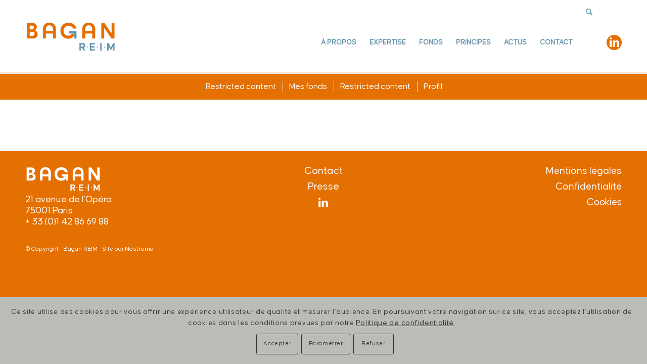

--- FILE ---
content_type: text/css
request_url: https://bagan-reim.fr/wp-content/uploads/useanyfont/uaf.css?ver=1748843641
body_size: 704
content:
				@font-face {
					font-family: 'poppins-regular';
					src: url('/wp-content/uploads/useanyfont/9784Poppins-regular.woff2') format('woff2'),
						url('/wp-content/uploads/useanyfont/9784Poppins-regular.woff') format('woff');
					  font-display: auto;
				}

				.poppins-regular{font-family: 'poppins-regular' !important;}

						@font-face {
					font-family: 'poppins-italic';
					src: url('/wp-content/uploads/useanyfont/9771Poppins-italic.woff2') format('woff2'),
						url('/wp-content/uploads/useanyfont/9771Poppins-italic.woff') format('woff');
					  font-display: auto;
				}

				.poppins-italic{font-family: 'poppins-italic' !important;}

						@font-face {
					font-family: 'poppins-light';
					src: url('/wp-content/uploads/useanyfont/3861Poppins-light.woff2') format('woff2'),
						url('/wp-content/uploads/useanyfont/3861Poppins-light.woff') format('woff');
					  font-display: auto;
				}

				.poppins-light{font-family: 'poppins-light' !important;}

						@font-face {
					font-family: 'poppins-lightitalic';
					src: url('/wp-content/uploads/useanyfont/1964Poppins-lightitalic.woff2') format('woff2'),
						url('/wp-content/uploads/useanyfont/1964Poppins-lightitalic.woff') format('woff');
					  font-display: auto;
				}

				.poppins-lightitalic{font-family: 'poppins-lightitalic' !important;}

						@font-face {
					font-family: 'poppins-medium';
					src: url('/wp-content/uploads/useanyfont/2186Poppins-medium.woff2') format('woff2'),
						url('/wp-content/uploads/useanyfont/2186Poppins-medium.woff') format('woff');
					  font-display: auto;
				}

				.poppins-medium{font-family: 'poppins-medium' !important;}

						@font-face {
					font-family: 'poppins-mediumitalic';
					src: url('/wp-content/uploads/useanyfont/9920Poppins-mediumitalic.woff2') format('woff2'),
						url('/wp-content/uploads/useanyfont/9920Poppins-mediumitalic.woff') format('woff');
					  font-display: auto;
				}

				.poppins-mediumitalic{font-family: 'poppins-mediumitalic' !important;}

						@font-face {
					font-family: 'poppins-semibold';
					src: url('/wp-content/uploads/useanyfont/3160Poppins-semibold.woff2') format('woff2'),
						url('/wp-content/uploads/useanyfont/3160Poppins-semibold.woff') format('woff');
					  font-display: auto;
				}

				.poppins-semibold{font-family: 'poppins-semibold' !important;}

						@font-face {
					font-family: 'poppins-semiboldital';
					src: url('/wp-content/uploads/useanyfont/9969Poppins-semiboldital.woff2') format('woff2'),
						url('/wp-content/uploads/useanyfont/9969Poppins-semiboldital.woff') format('woff');
					  font-display: auto;
				}

				.poppins-semiboldital{font-family: 'poppins-semiboldital' !important;}

						@font-face {
					font-family: 'poppins-bold';
					src: url('/wp-content/uploads/useanyfont/4626Poppins-bold.woff2') format('woff2'),
						url('/wp-content/uploads/useanyfont/4626Poppins-bold.woff') format('woff');
					  font-display: auto;
				}

				.poppins-bold{font-family: 'poppins-bold' !important;}

						@font-face {
					font-family: 'poppins-bolditalic';
					src: url('/wp-content/uploads/useanyfont/6313Poppins-bolditalic.woff2') format('woff2'),
						url('/wp-content/uploads/useanyfont/6313Poppins-bolditalic.woff') format('woff');
					  font-display: auto;
				}

				.poppins-bolditalic{font-family: 'poppins-bolditalic' !important;}

						@font-face {
					font-family: 'poppins-extrabold';
					src: url('/wp-content/uploads/useanyfont/9509Poppins-extrabold.woff2') format('woff2'),
						url('/wp-content/uploads/useanyfont/9509Poppins-extrabold.woff') format('woff');
					  font-display: auto;
				}

				.poppins-extrabold{font-family: 'poppins-extrabold' !important;}

						@font-face {
					font-family: 'poppins-extraboldita';
					src: url('/wp-content/uploads/useanyfont/6387Poppins-extraboldita.woff2') format('woff2'),
						url('/wp-content/uploads/useanyfont/6387Poppins-extraboldita.woff') format('woff');
					  font-display: auto;
				}

				.poppins-extraboldita{font-family: 'poppins-extraboldita' !important;}

						@font-face {
					font-family: 'causten-regular';
					src: url('/wp-content/uploads/useanyfont/6358Causten-regular.woff2') format('woff2'),
						url('/wp-content/uploads/useanyfont/6358Causten-regular.woff') format('woff');
					  font-display: auto;
				}

				.causten-regular{font-family: 'causten-regular' !important;}

						@font-face {
					font-family: 'causten-italic';
					src: url('/wp-content/uploads/useanyfont/4653Causten-italic.woff2') format('woff2'),
						url('/wp-content/uploads/useanyfont/4653Causten-italic.woff') format('woff');
					  font-display: auto;
				}

				.causten-italic{font-family: 'causten-italic' !important;}

						@font-face {
					font-family: 'causten-light';
					src: url('/wp-content/uploads/useanyfont/9705Causten-light.woff2') format('woff2'),
						url('/wp-content/uploads/useanyfont/9705Causten-light.woff') format('woff');
					  font-display: auto;
				}

				.causten-light{font-family: 'causten-light' !important;}

						@font-face {
					font-family: 'causten-medium';
					src: url('/wp-content/uploads/useanyfont/3817Causten-medium.woff2') format('woff2'),
						url('/wp-content/uploads/useanyfont/3817Causten-medium.woff') format('woff');
					  font-display: auto;
				}

				.causten-medium{font-family: 'causten-medium' !important;}

						@font-face {
					font-family: 'causten-bold';
					src: url('/wp-content/uploads/useanyfont/2807Causten-bold.woff2') format('woff2'),
						url('/wp-content/uploads/useanyfont/2807Causten-bold.woff') format('woff');
					  font-display: auto;
				}

				.causten-bold{font-family: 'causten-bold' !important;}

						@font-face {
					font-family: 'causten-extrabold';
					src: url('/wp-content/uploads/useanyfont/5474Causten-extrabold.woff2') format('woff2'),
						url('/wp-content/uploads/useanyfont/5474Causten-extrabold.woff') format('woff');
					  font-display: auto;
				}

				.causten-extrabold{font-family: 'causten-extrabold' !important;}

						@font-face {
					font-family: 'causten-black';
					src: url('/wp-content/uploads/useanyfont/7385Causten-black.woff2') format('woff2'),
						url('/wp-content/uploads/useanyfont/7385Causten-black.woff') format('woff');
					  font-display: auto;
				}

				.causten-black{font-family: 'causten-black' !important;}

						h1{
					font-family: 'causten-black' !important;
				}
						h4, h5, h6{
					font-family: 'causten-bold' !important;
				}
						body, p, blockquote, li, a{
					font-family: 'causten-regular' !important;
				}
						em{
					font-family: 'causten-italic' !important;
				}
						.menu-principal-container li a, .menu-principal-container li span, #menu-principal li a, #menu-principal li span{
					font-family: 'causten-medium' !important;
				}
						.widget-title, strong, b{
					font-family: 'causten-extrabold' !important;
				}
						.w3eden button, .w3eden input, .w3eden optgroup, .w3eden select, w3eden textarea{
					font-family: 'causten-regular' !important;
				}
						h3{
					font-family: 'causten-medium' !important;
				}
						h2{
					font-family: 'causten-regular' !important;
				}
		

--- FILE ---
content_type: text/css
request_url: https://bagan-reim.fr/wp-content/themes/Bagan/style.css?ver=7.1.3
body_size: 11409
content:
/*
Theme Name: Bagan
Description: A <a href='http://codex.wordpress.org/Child_Themes'>Child Theme</a> for the Enfold Wordpress Theme. If you plan to do a lot of file modifications we recommend to use this Theme instead of the original Theme. Updating wil be much easier then.
Version: 1.0
Author: Kriesi
Author URI: http://www.kriesi.at
Template: enfold
*/



/*Add your own styles here:*/



:root {
	--color-baganbluelight:#b3cad5;
	--color-baganbluelightrgb:179,202,213;
	--color-baganblue:#6795ac;
	--color-baganorange:#e56e02;
	--color-baganorangergb:223,110,2;
	--color-baganorangelight:#f2b680;
	--dim-equerrewidth:25px;
	--dim-equerrelength:75px;
	--dim-equerrepaddingh:50px;
	--dim-equerrepaddingv:25px;
	--dim-equerrepaddingtitle:50px;
}

h1 {
font-size:2.5em !important;
}
h2 {
font-size:2.3em !important;
text-transform:none !important;
}
h3 {
font-size:1.6em !important;
text-transform:none !important;
}
h4 {
font-size:1.3em !important;
text-transform:none !important;
}
h5 {
font-size:1.25em !important;
text-transform:none !important;
}
h6 {
font-size:1.2em !important;
text-transform:none !important;
}
body, p, blockquote, li, a, span {
font-size:1.1em;
}
body.single-post, p.single-post, blockquote.single-post, li.single-post, a.single-post, span.single-post {
font-size:1em;
}
button {
font-size:1em;
}
body {
line-height: 1.3em;
}
sup {
	font-size:0.7em;
	line-height:0;
}
[class*="bloc-equerre"] p, .page-id-358 p {
	text-align:justify;
	word-break:normal;
	word-wrap:normal;
	hyphens:auto;
}
.single-post p {
	text-align:left;
	word-break:normal;
	word-wrap:normal;
	hyphens:none;
}
li:not([class])::before {
    color: var(--color-baganorange);
    content: "•";
    font-size: 1.8em;
    margin-left: -.4em;
    padding-right: .2em;
    position: relative;
    top: 5px;
}
li:not([class]) {
    list-style-type: none;
}
q {
	quotes: "«" "»" "‘" "’";
}
q:before {
	content: open-quote;
	padding-right:.2em;
}
q:after {
	content: close-quote;
	padding-left:.2em;
}
cite {
	font-style:italic;
}

.actifsdv-bigquote blockquote {
	quotes: "«" "»" "‘" "’";
}
.actifsdv-bigquote blockquote {
	position:relative;
	color: #333333;
    border-left-style: solid;
    border-left-width: 0px;
    padding-left: 5.5em;
    padding-right: 5.5em;
    margin-bottom: 1em;
    margin-right: 0em;
    font-size: 1.1em;
    line-height: inherit;
	font-family:'causten-regular';
}
@media only screen and (max-width:768px) and (min-width:480px) {
.actifsdv-bigquote blockquote {
    padding-left: 2.5em;
    padding-right: 2.5em;
}
}
@media only screen and (max-width:479px) {
.actifsdv-bigquote blockquote {
    padding-left: 1em;
    padding-right: 1em;
}
}
.actifsdv-bigquote blockquote:before {
position: absolute;
content: open-quote;
color: var(--color-baganorange);
font-size: 2em;
margin-left: -0.1em;
margin-top: 0.05em;
font-family: 'causten-medium';
}
.actifsdv-bigquote blockquote p {
text-indent:1.2em;
}
.actifsdv-bigquote blockquote p span.bigquote-caption:after {
position: absolute;
content: close-quote;
color: var(--color-baganorange);
font-size: 1.55em;
margin-left: -0.55em;
font-family: 'causten-medium';
margin-top: 0.05em;
}
.actifsdv-bigquote figcaption {
	color: #333333;
    padding-left: 5.5em;
    padding-right: 5.5em;
	font-family:'causten-regular';
	font-size:1.15em;
}
.actifsdv-bigquote figcaption strong {
	color: #454545;
}
.w3eden .pagination li::before {
    content: "";
    font-size: 0em;
    margin-left: 0;
    padding-right: 0;
}
.um-account-side li::before {
    content: "";
    font-size: 0em;
    margin-left: 0;
    padding-right: 0;
}

@media only screen and (max-width:480px) {
	h1 {
		font-size:2em !important;
		font-family:'causten-bold' !important;
	}
	h2 {
		font-size:1.8em !important;
	}
	h3 {
		font-size:1.4em !important;
	}
	:root {
	--dim-equerrewidth:10px;
	--dim-equerrelength:30px;
	--dim-equerrepaddingh:30px;
	--dim-equerrepaddingv:15px;
	--dim-equerrepaddingtitle:25px;
	}
	.content {
    padding-top: 75px;
    padding-bottom: 75px;
	}
	body, p, blockquote, li, a, span {
		font-size:1em;
	}
	.av-special-heading {
		text-align:center !important;
	}
	.av-special-heading.title-align-left-mobile {
		text-align:left !important;
	}
	.responsive #top #wrap_all #footer .flex_column, .responsive #top #wrap_all #footer .flex_column p, .responsive #top #wrap_all #footer .widget_nav_menu li, .responsive #top #wrap_all #footer #text-5 {
    text-align: center;
}
}

@media only screen and (max-width:768px) and (min-width:481px) {
.responsive #top #wrap_all #footer .flex_column {
	margin-left: 6%;
    width: 29.333333333333332%;
}
	.responsive #top #wrap_all #footer p {
	font-size:0.9em;
}
.responsive #top #wrap_all #footer .flex_column.first {
	margin-left: 0;
	}
}
#footer #text-2 h3.widgettitle {
	margin-top:10px;
}
/************************************
 Add a widget area on the right side
 Logo left, Menu center, Widget right
*************************************
/*--------------------------------
» Initiate Flexbox
--------------------------------*/
/* Header */
.responsive #top #header,
/* Top bar */
.responsive #top #header #header_meta,
/* Search icon */
.responsive #top #header #menu-item-search a,
/* Cart icon */
.responsive #top #header a.cart_dropdown_link,
/* Social icon */
.responsive #top #header #header_main nav .social_bookmarks,
/* Logo */
.responsive #top #header #header_main .inner-container .logo,
/* Main menu, cart and social icons */
.responsive #top #header #header_main .inner-container .main_menu,
/* Widgets */
.responsive #top #header #header_main .inner-container .widget,
/* Header inner container */
#top #header #header_main .container.av-logo-container .inner-container {    
    display: flex;
    position: relative;
}
/*--------------------------------
» Topbar
--------------------------------*/
/* Top bar */
.responsive #top #header #header_meta {
    flex-basis: 100%;    
}
/*--------------------------------
» Header
--------------------------------*/
/* Height */
#top #header #header_main .container.av-logo-container {
    height: inherit;   /* Auto height: Header takes the height of the contents */
}
/* Header inner container */
#top #header #header_main .container.av-logo-container .inner-container {
  height: inherit; 
  position: relative !important;
  flex-wrap: nowrap;
  justify-content: space-between;
}
/* Wrappers 
--------------------------------*/
/* Header content and Topbar */
.responsive #top #header {
    flex-wrap: wrap;
}
/* Header contents: Logo, Menu, Social Icons and Widgets. */
.responsive #top #header #header_main {
    flex-basis: 100%;    
}
/* Transparent header 
--------------------------------*/
.responsive.html_header_transparency #top #wrap_all #header {
    position: absolute;
}
/* Main content: 
-----------------------*/
.responsive #top #main { 
    padding-top: 0px; /* Gap between the content and header */
} 
/* Fixed header 
--------------------------------*/
/* Fixed header */
.html_header_sticky.html_header_transparency #top #wrap_all #header,
.html_header_sticky #top #wrap_all #header { 
    position: fixed; 
} 
/* Fixed header and page content gap. 
   Padding value should be same as the fixed header height. */
@media only screen and (min-width: 768px) {
.responsive.html_header_sticky:not(.html_header_transparency) #top #wrap_all #main { 
    padding-top: 145px !important;
}
}
@media only screen and (max-width: 767px) {
.html_header_sticky #top #wrap_all #main {
    padding-top: 80px !important;
}}
/*--------------------------------
» Logo
--------------------------------*/
/* Logo */
.responsive #top #header #header_main .inner-container .logo {
    order: 0;
    flex-basis: auto;
    /*width: auto;*/
    /* Define scalable min width of the logo on small screens */
    min-width: 100px;
    /* Define scalable max width of the logo on big screens */
    /* Logo width: (auto | 100% | px );  Set auto to display the uploaded image size */
    max-width: 180px;
    z-index: 9;
}
/* Logo image size */
.responsive #top #header .logo,
.responsive #top #header .logo a,
.responsive #top #header .logo img {
    width: auto;
    /* Height specification is not required. It is proportional to the max width of the logo */
    height: auto;    
    align-items: center;
    align-self: center;
    justify-content: center;
}
@media only screen and (max-width: 767px) {
.responsive #top #header .logo,
.responsive #top #header .logo a,
.responsive #top #header .logo img {
    width: 158px;
	max-height: 80px !important;
}
}
/* Vertically center transparency logo */
.responsive #top #header .logo span img {
    position: absolute;
    top: 50%;
    transform: translateY(-50%);
}
/*--------------------------------
» Menu
--------------------------------*/
/* Menu outer container: Menu with siblings cart and social icons */
.responsive #top #header #header_main .inner-container .main_menu {
    order: 0;
    flex-basis: auto;   /* Use calc to minus the width of the logo */
    align-items: center;
    align-self: center;
}
/* Navigation */
#header .av-main-nav {
    display: flex;
    flex-wrap: nowrap;
}
#header_main nav.main_menu {
    padding-top:25px;
}
/*  Activate burger menu  */
@media only screen and (max-width: 900px) {
    #top #header .av-main-nav>li.menu-item {
        display: none!important;
    }
    #top #header .av-burger-menu-main {
        cursor: pointer;
        display: block!important;
    }
}
@media only screen and (max-width: 767px) {
/* Mobile menu position fix */
.responsive #top .av-logo-container .avia-menu {
    display: flex!important;
    align-items: center;
}
#header_main nav.main_menu {
    padding-top:0px;
}
}
/* Mega menu position fix */
#header li .avia_mega_div,
#header li:hover .avia_mega_div {
    right: 0 !important; /* submenu position */
    left: auto!important; /* submenu position */
    max-width: 50vw;
}
/*--------------------------------
» Widget
--------------------------------*/
/* Widgets */
.responsive #top #header #header_main .inner-container .widget {
    order: 0;
    flex-basis: auto;
    padding: unset;
    clear: none!important;
    align-self: center;
    align-items: center;
    z-index: 100;
	position:absolute;
	top:18px;
	right:0;

}
@media only screen and (max-width: 767px) {
    .responsive #top #header #header_main .inner-container .widget {
        display:none !important;
    }
}
@media only screen and (min-width: 768px) {
    .responsive #top #header #header_main .inner-container .widget {
        display:none !important;
    }
}
.responsive #top #header #header_main .inner-container .widget>div {
    width:100%;
    line-height: 14px;
    padding:0 10px;
}
/*--------------------------------
» Social icons
--------------------------------*/
/* Flex support and position fix */
.responsive #top #header #header_main nav .social_bookmarks {
    display: flex;
     top: auto;
     margin-top: 0;
     align-items: center;
}
/* Inherit height for flex alignment */
#top .av-logo-container .social_bookmarks li {
    height: inherit;
}
/*--------------------------------
» Search 
--------------------------------*/
/* Your styles here */
/*--------------------------------
» Cart 
--------------------------------*/
/* Cart position fix */
#top #header #header_main #menu-item-shop a.cart_dropdown_link {
    height: auto;
}
@media only screen and (max-width: 767px) {
    .responsive #top #menu-item-shop.cart_dropdown {
        display: flex;
        align-items: center;
    }
    .cart_dropdown .dropdown_widget .avia-arrow {
        display: none;
    }
}

#text-4 a {
	color:var(--color-baganorange);
	text-transform:uppercase;
	font-size:0.9em;
}
#text-4 a:hover {
	color:var(--color-baganblue);
	text-decoration:none;
	padding: 4px 6px;
	background: /*linear-gradient(to right, var(--color-baganorange) 12px, transparent 0%) 0 100% / 100% 3px no-repeat, */linear-gradient(to left, var(--color-baganorange) 12px, transparent 0%) 0 0 / 100% 3px no-repeat, /*linear-gradient(to top, var(--color-baganorange) 12px, transparent 0%) 0 0 / 3px 100% no-repeat, */linear-gradient(to bottom, var(--color-baganorange) 12px, transparent 0%) 100% 0 / 3px 100% no-repeat, transparent;
	
}

h2 {
    font-size: 28px;
}
.logo img {
    padding-bottom: 15px;
    padding-top: 15px;
	max-width: 180px;
	vertical-align: middle;
	display: inline-block;
}
.av-main-nav > li > a {
	text-transform: uppercase;
}
.av-main-nav > li > a:hover span.avia-menu-text {
	text-transform: uppercase;
	padding: 3px 6px;
	background: linear-gradient(to right, var(--color-baganorange) 12px, transparent 0%) 0 100% / 100% 3px no-repeat, /*linear-gradient(to left, var(--color-baganorange) 12px, transparent 0%) 0 0 / 100% 3px no-repeat, */linear-gradient(to top, var(--color-baganorange) 12px, transparent 0%) 0 0 / 3px 100% no-repeat, /*linear-gradient(to bottom, var(--color-baganorange) 12px, transparent 0%) 100% 0 / 3px 100% no-repeat,*/ transparent;
}
#menu-item-search a {
	color:var(--color-baganorange);
}
#menu-item-search a:hover {
	color:var(--color-baganblue) !important;
}
.avia-menu.av_menu_icon_beside {
    padding-right: 0;
    margin-right: 5px;
    border-right-width: 0;
}
#top #wrap_all .av-social-link-linkedin a {
    color: #fff;
    background-color: var(--color-baganorange);
}
.html_av-overlay-side #top #wrap_all .av-burger-overlay-scroll .av-social-link-linkedin a {
    background-color: transparent;
}

.html_av-overlay-side #top #wrap_all .header_color .av-burger-overlay-scroll  .av-menu-button-colored > a .avia-menu-text {
    background-color: var(--color-baganblue);
    color: #ffffff;
    border-color: var(--color-baganblue);
}
.html_av-overlay-side #top #wrap_all .header_color .av-burger-overlay-scroll  .av-menu-button-colored > a:hover .avia-menu-text, .html_av-overlay-side #top #wrap_all .header_color .av-burger-overlay-scroll  li.current-menu-item.av-menu-button-colored > a .avia-menu-text {
	padding:11px 10px 10px 10px !important;
	background-color: var(--color-baganorange) !important;
    color: #ffffff;
    border-color: var(--color-baganorange);
}
.responsive #top #sous-menu-investisseur .av-menu-mobile-active > a {border-color:transparent !important;}
.responsive #top #sous-menu-investisseur .av-menu-mobile-active .av-subnav-menu li {border-top-width:0 !important;}
@media only screen and (max-width: 768px) {
.responsive #top .sticky_placeholder {display:none;}
}

/*
@media only screen and (max-width: 649px) {
	.responsive #top #sous-menu-investisseur.av-submenu-container{top: auto !important; position: relative !important; height:auto; min-height:0; margin-bottom: -1px;}
	.responsive #top #sous-menu-investisseur .av-menu-mobile-active .mobile_menu_toggle{display: inline-block;}
	.responsive #top #sous-menu-investisseur .av-menu-mobile-active .av-subnav-menu{display:none;}
	.responsive #top #sous-menu-investisseur .av-menu-mobile-active .av-open-submenu.av-subnav-menu {display: block;}
	.responsive #top #sous-menu-investisseur .av-menu-mobile-active > a {border-color:transparent !important;}
	.responsive #top #sous-menu-investisseur .av-menu-mobile-active .av-subnav-menu li {
		display: block;
		border-top-style: solid;
		border-top-width: 0px;
		padding: 0;}
	.responsive #top #main .sticky_placeholder {display:none;}
}*/

.header_color .main_menu ul:first-child > li.current-menu-item > a span.avia-menu-text {
	padding: 3px 6px;
	background: linear-gradient(to right, var(--color-baganorange) 12px, transparent 0%) 0 100% / 100% 3px no-repeat, /*linear-gradient(to left, var(--color-baganorange) 12px, transparent 0%) 0 0 / 100% 3px no-repeat, */linear-gradient(to top, var(--color-baganorange) 12px, transparent 0%) 0 0 / 3px 100% no-repeat, /*linear-gradient(to bottom, var(--color-baganorange) 12px, transparent 0%) 100% 0 / 3px 100% no-repeat,*/ transparent;
	color: var(--color-baganorange);
}

.html_av-overlay-side #top #wrap_all .av-burger-overlay-scroll #av-burger-menu-ul a {
	color: var(--color-baganblue);
}
.html_av-overlay-side #top #wrap_all .av-burger-overlay-scroll #av-burger-menu-ul a:hover {
	background-color: transparent !important;
	color: var(--color-baganorange);
}
.html_av-overlay-side #top #wrap_all .av-burger-overlay-scroll #av-burger-menu-ul a:hover span.avia-menu-text {
	padding: 3px 6px;
	background: linear-gradient(to right, var(--color-baganorange) 12px, transparent 0%) 0 100% / 100% 3px no-repeat, /*linear-gradient(to left, var(--color-baganorange) 12px, transparent 0%) 0 0 / 100% 3px no-repeat, */linear-gradient(to top, var(--color-baganorange) 12px, transparent 0%) 0 0 / 3px 100% no-repeat, /*linear-gradient(to bottom, var(--color-baganorange) 12px, transparent 0%) 100% 0 / 3px 100% no-repeat,*/ transparent;
}
.responsive #top #header .main_menu .social_bookmarks {
    margin-left: 10px;
}
#header {
    box-shadow: 0px 0px 0px 1px rgba(239, 125, 0, .2);
}
#footer .widget {
	margin-top:0;
	margin-bottom:0;
}
#footer {
	padding-top:15px;
	padding-bottom:0;
}
#footer .widget_nav_menu li, #footer #text-5 {
	text-align: right;
}
#footer #text-3 {
	text-align: center;
	margin-top: 0.5em;
}
#footer #text-3 p {
	margin-bottom: 0.45em;
	margin-top: 0.2em;
}
#footer #nav_menu-2 {
	margin-top: 0.5em;
}
@media only screen and (min-width:768px) {
#footer #nav_menu-2 a {
	font-size: 1.6em;
}
}
@media only screen and (max-width:767px) {
#footer #nav_menu-2 a {
	font-size: 1.3em;
}
}
.main_color .bouton-type-1 a {
	color: #000 !important;
	background: linear-gradient(to right, var(--color-baganorange) 100%, transparent 0%) 0 100% / 100% 2px no-repeat /*, linear-gradient(to left, var(--color-baganblue) 20px, transparent 0%) 0 0 / 100% 6px no-repeat, linear-gradient(to top, var(--color-baganblue) 20px, transparent 0%) 0 0 / 6px 100% no-repeat, linear-gradient(to bottom, var(--color-baganblue) 20px, transparent 0%) 100% 0 / 6px 100% no-repeat*/, transparent;
	background-color: transparent;
	border-width: 0;
	text-transform: uppercase;
	font-family: 'causten-regular' !important;
	font-size: 1em;
	padding: 6px 0px;
	transition: background-color 0.4s ease-in-out, color 0.4s ease-in-out, border-color 0.4s ease-in-out, background 0.4s ease-in-out;
}
.main_color .bouton-type-1 a span {
	font-size: 0.85em !important;
}
.main_color .bouton-type-1 a:hover {
	color: var(--color-baganorange) !important;
	background: linear-gradient(to right, var(--color-baganblue) 100%, transparent 0%) 0 100% / 100% 2px no-repeat /*, linear-gradient(to left, var(--color-baganblue) 20px, transparent 0%) 0 0 / 100% 6px no-repeat, linear-gradient(to top, var(--color-baganblue) 20px, transparent 0%) 0 0 / 6px 100% no-repeat, linear-gradient(to bottom, var(--color-baganblue) 20px, transparent 0%) 100% 0 / 6px 100% no-repeat*/, transparent;
}
.alternate_color .bouton-type-1 a {
	color: #ffffff !important;
	background: linear-gradient(to right, #ffffff 100%, transparent 0%) 0 100% / 100% 2px no-repeat /*, linear-gradient(to left, var(--color-baganblue) 20px, transparent 0%) 0 0 / 100% 6px no-repeat, linear-gradient(to top, var(--color-baganblue) 20px, transparent 0%) 0 0 / 6px 100% no-repeat, linear-gradient(to bottom, var(--color-baganblue) 20px, transparent 0%) 100% 0 / 6px 100% no-repeat*/, transparent;
	background-color: transparent;
	border-width: 0;
	text-transform: uppercase;
	font-family: 'causten-regular' !important;
	font-size: 1em;
	padding: 6px 0px;
	transition: background-color 0.4s ease-in-out, color 0.4s ease-in-out, border-color 0.4s ease-in-out, background 0.4s ease-in-out;
}
.alternate_color .bouton-type-1 a:hover {
	color: #ffffff !important;
	background: linear-gradient(to right, var(--color-baganorange) 100%, transparent 0%) 0 100% / 100% 2px no-repeat /*, linear-gradient(to left, var(--color-baganblue) 20px, transparent 0%) 0 0 / 100% 6px no-repeat, linear-gradient(to top, var(--color-baganblue) 20px, transparent 0%) 0 0 / 6px 100% no-repeat, linear-gradient(to bottom, var(--color-baganblue) 20px, transparent 0%) 100% 0 / 6px 100% no-repeat*/, transparent;
}
.alternate_color .bouton-type-1 a span {
	font-size: 0.85em !important;
}


#top .avia-layerslider .ls-nav-prev, #top .avia-layerslider .ls-nav-next {
    color: var(--color-baganorange);
    font-size: 40px;
    top: 50%;
    opacity: 0.8;
	letter-spacing: -15px;
}
#top .avia-layerslider .ls-nav-prev::before, #top .avia-layerslider .ls-nav-next::before {
    background: rgba(0,0,0,0);
}
#top .avia-layerslider .ls-nav-next::before {
    content: '\E87d\E87d\E87d\E87d';
    font-family: 'entypo-fontello';
}
#top .avia-layerslider .ls-nav-prev::before {
    content: '\E87c\E87c\E87c\E87c';
    font-family: 'entypo-fontello';
}

/*
.titre-equerre-haut-droite h2 {
    display: inline-block;
    padding: 15px 20px 0 0 !important;
    background: linear-gradient(to left, var(--color-baganorange) 30px, transparent 0%) 0 0 / 100% 10px no-repeat, linear-gradient(to bottom, var(--color-baganorange) 30px, transparent 0%) 100% 0 / 10px 100% no-repeat, transparent;
    text-transform: none !important;
}
.titre-equerre-haut-gauche h2 {
    display: inline-block;
    padding: 15px 0 0 20px !important;
    background: linear-gradient(to right, var(--color-baganorange) 30px, transparent 0%) 0 0 / 100% 10px no-repeat, linear-gradient(to bottom, var(--color-baganorange) 30px, transparent 0%) 0 0 / 10px 100% no-repeat, transparent;
    text-transform: none !important;
}
.titre-equerre-bas-droite h2 {
    display: inline-block;
    padding: 0 20px 15px 0 !important;
    background: linear-gradient(to left, var(--color-baganorange) 30px, transparent 0%) 0 100% / 100% 10px no-repeat, linear-gradient(to top, var(--color-baganorange) 30px, transparent 0%) 100% 0 / 10px 100% no-repeat, transparent;
    text-transform: none !important;
}
.titre-equerre-bas-gauche h2 {
    display: inline-block;
    padding: 0 0 15px 20px !important;
    background: linear-gradient(to right, var(--color-baganorange) 30px, transparent 0%) 0 100% / 100% 10px no-repeat, linear-gradient(to top, var(--color-baganorange) 30px, transparent 0%) 0 0 / 10px 100% no-repeat, transparent;
    text-transform: none !important;
}*/
.titre-equerre-haut-droite-orange h2 {
    display: inline-block;
    padding: var(--dim-equerrepaddingtitle) var(--dim-equerrepaddingtitle) 0 0 !important;
    background: linear-gradient(to left, var(--color-baganorange) var(--dim-equerrelength), transparent 0%) 0 0 / 100% var(--dim-equerrewidth) no-repeat, linear-gradient(to bottom, var(--color-baganorange) var(--dim-equerrelength), transparent 0%) 100% 0 / var(--dim-equerrewidth) 100% no-repeat, transparent;
}
.titre-equerre-haut-gauche-orange h2 {
    display: inline-block;
    padding: var(--dim-equerrepaddingtitle) 0 0 var(--dim-equerrepaddingtitle) !important;
    background: linear-gradient(to right, var(--color-baganorange) var(--dim-equerrelength), transparent 0%) 0 0 / 100% var(--dim-equerrewidth) no-repeat, linear-gradient(to bottom, var(--color-baganorange) var(--dim-equerrelength), transparent 0%) 0 0 / var(--dim-equerrewidth) 100% no-repeat, transparent;
}
.titre-equerre-bas-droite-orange h2 {
    display: inline-block;
    padding: 0 var(--dim-equerrepaddingtitle) var(--dim-equerrepaddingtitle) 0 !important;
    background: linear-gradient(to left, var(--color-baganorange) var(--dim-equerrelength), transparent 0%) 0 100% / 100% var(--dim-equerrewidth) no-repeat, linear-gradient(to top, var(--color-baganorange) var(--dim-equerrelength), transparent 0%) 100% 0 / var(--dim-equerrewidth) 100% no-repeat, transparent;
}
.titre-equerre-bas-gauche-orange h2 {
    display: inline-block;
    padding: 0 0 var(--dim-equerrepaddingtitle) var(--dim-equerrepaddingtitle) !important;
    background: linear-gradient(to right, var(--color-baganorange) var(--dim-equerrelength), transparent 0%) 0 100% / 100% var(--dim-equerrewidth) no-repeat, linear-gradient(to top, var(--color-baganorange) var(--dim-equerrelength), transparent 0%) 0 0 / var(--dim-equerrewidth) 100% no-repeat, transparent;
}
.titre-equerre-haut-droite-bleu h2 {
    display: inline-block;
    padding: var(--dim-equerrepaddingtitle) var(--dim-equerrepaddingtitle) 0 0 !important;
    background: linear-gradient(to left, var(--color-baganblue) var(--dim-equerrelength), transparent 0%) 0 0 / 100% var(--dim-equerrewidth) no-repeat, linear-gradient(to bottom, var(--color-baganblue) var(--dim-equerrelength), transparent 0%) 100% 0 / var(--dim-equerrewidth) 100% no-repeat, transparent;
}
.titre-equerre-haut-gauche-bleu h2 {
    display: inline-block;
    padding: var(--dim-equerrepaddingtitle) 0 0 var(--dim-equerrepaddingtitle) !important;
    background: linear-gradient(to right, var(--color-baganblue) var(--dim-equerrelength), transparent 0%) 0 0 / 100% var(--dim-equerrewidth) no-repeat, linear-gradient(to bottom, var(--color-baganblue) var(--dim-equerrelength), transparent 0%) 0 0 / var(--dim-equerrewidth) 100% no-repeat, transparent;
}
.titre-equerre-bas-droite-bleu h2 {
    display: inline-block;
    padding: 0 var(--dim-equerrepaddingtitle) var(--dim-equerrepaddingtitle) 0 !important;
    background: linear-gradient(to left, var(--color-baganblue) var(--dim-equerrelength), transparent 0%) 0 100% / 100% var(--dim-equerrewidth) no-repeat, linear-gradient(to top, var(--color-baganblue) var(--dim-equerrelength), transparent 0%) 100% 0 / var(--dim-equerrewidth) 100% no-repeat, transparent;
}
.titre-equerre-bas-gauche-bleu h2 {
    display: inline-block;
    padding: 0 0 var(--dim-equerrepaddingtitle) var(--dim-equerrepaddingtitle) !important;
    background: linear-gradient(to right, var(--color-baganblue) var(--dim-equerrelength), transparent 0%) 0 100% / 100% var(--dim-equerrewidth) no-repeat, linear-gradient(to top, var(--color-baganblue) var(--dim-equerrelength), transparent 0%) 0 0 / var(--dim-equerrewidth) 100% no-repeat, transparent;
}
.bloc-equerre-haut-droite-orange {
    padding: var(--dim-equerrepaddingv) var(--dim-equerrepaddingh) 0 0 !important;
    background: linear-gradient(to left, var(--color-baganorange) var(--dim-equerrelength), transparent 0%) 0 0 / 100% var(--dim-equerrewidth) no-repeat, linear-gradient(to bottom, var(--color-baganorange) var(--dim-equerrelength), transparent 0%) 100% 0 / var(--dim-equerrewidth) 100% no-repeat, transparent;
}
.bloc-equerre-haut-gauche-orange {
    padding: var(--dim-equerrepaddingv) 0 0 var(--dim-equerrepaddingh) !important;
    background: linear-gradient(to right, var(--color-baganorange) var(--dim-equerrelength), transparent 0%) 0 0 / 100% var(--dim-equerrewidth) no-repeat, linear-gradient(to bottom, var(--color-baganorange) var(--dim-equerrelength), transparent 0%) 0 0 / var(--dim-equerrewidth) 100% no-repeat, transparent;
}
.bloc-equerre-bas-droite-orange {
    padding: 0 var(--dim-equerrepaddingh) var(--dim-equerrepaddingv) 0 !important;
    background: linear-gradient(to left, var(--color-baganorange) var(--dim-equerrelength), transparent 0%) 0 100% / 100% var(--dim-equerrewidth) no-repeat, linear-gradient(to top, var(--color-baganorange) var(--dim-equerrelength), transparent 0%) 100% 0 / var(--dim-equerrewidth) 100% no-repeat, transparent;
}
.bloc-equerre-bas-gauche-orange {
    padding: 0 0 var(--dim-equerrepaddingv) var(--dim-equerrepaddingh) !important;
    background: linear-gradient(to right, var(--color-baganorange) var(--dim-equerrelength), transparent 0%) 0 100% / 100% var(--dim-equerrewidth) no-repeat, linear-gradient(to top, var(--color-baganorange) var(--dim-equerrelength), transparent 0%) 0 0 / var(--dim-equerrewidth) 100% no-repeat, transparent;
}
.bloc-equerre-haut-droite-bleu {
    padding: var(--dim-equerrepaddingv) var(--dim-equerrepaddingh) 0 0 !important;
    background: linear-gradient(to left, var(--color-baganblue) var(--dim-equerrelength), transparent 0%) 0 0 / 100% var(--dim-equerrewidth) no-repeat, linear-gradient(to bottom, var(--color-baganblue) var(--dim-equerrelength), transparent 0%) 100% 0 / var(--dim-equerrewidth) 100% no-repeat, transparent;
}
.bloc-equerre-haut-gauche-bleu {
    padding: var(--dim-equerrepaddingv) 0 0 var(--dim-equerrepaddingh) !important;
    background: linear-gradient(to right, var(--color-baganblue) var(--dim-equerrelength), transparent 0%) 0 0 / 100% var(--dim-equerrewidth) no-repeat, linear-gradient(to bottom, var(--color-baganblue) var(--dim-equerrelength), transparent 0%) 0 0 / var(--dim-equerrewidth) 100% no-repeat, transparent;
}
.bloc-equerre-bas-droite-bleu {
    padding: 0 var(--dim-equerrepaddingh) var(--dim-equerrepaddingv) 0 !important;
    background: linear-gradient(to left, var(--color-baganblue) var(--dim-equerrelength), transparent 0%) 0 100% / 100% var(--dim-equerrewidth) no-repeat, linear-gradient(to top, var(--color-baganblue) var(--dim-equerrelength), transparent 0%) 100% 0 / var(--dim-equerrewidth) 100% no-repeat, transparent;
}
.bloc-equerre-bas-gauche-bleu {
    padding: 0 0 var(--dim-equerrepaddingv) var(--dim-equerrepaddingh) !important;
    background: linear-gradient(to right, var(--color-baganblue) var(--dim-equerrelength), transparent 0%) 0 100% / 100% var(--dim-equerrewidth) no-repeat, linear-gradient(to top, var(--color-baganblue) var(--dim-equerrelength), transparent 0%) 0 0 / var(--dim-equerrewidth) 100% no-repeat, transparent;
}
.bloc-blanc-translucide {
    padding: 20px !important;
    background-color: rgba(255,255,255,0.8);
}
.bagan-titre-bleu .av-special-heading-tag {
	color:var(--color-baganblue) !important;
}
.bagan-titre-orange .av-special-heading-tag {
	color:var(--color-baganorange) !important;
}
.preuve-exemple-fonds .entry-content-wrapper.clearfix{
	background-color:rgba(var(--color-baganorangergb), 0.05);	
}
.bloc-preuve-exemple {
	padding:50px;
/*	border:6px solid var(--color-baganorange) !important; */
	background-color:rgba(223,110,2, 0.05);
/*	border:var(--dim-equerrewidth) solid var(--color-baganorange) !important; */
	background:linear-gradient(to right, var(--color-baganorange) var(--dim-equerrelength), transparent 0%) 0 0 / 100% var(--dim-equerrewidth) no-repeat, linear-gradient(to bottom, var(--color-baganorange) var(--dim-equerrelength), transparent 0%) 0 0 / var(--dim-equerrewidth) 100% no-repeat, linear-gradient(to left, var(--color-baganorange) var(--dim-equerrelength), transparent 0%) 0 100% / 100% var(--dim-equerrewidth) no-repeat, linear-gradient(to top, var(--color-baganorange) var(--dim-equerrelength), transparent 0%) 100% 0 / var(--dim-equerrewidth) 100% no-repeat, transparent;
}
#top div .avia-gallery.galerie-images-accueil img {
	border-width:0;
}
.bloc-special-accueil-fonds {
    padding: 0 0 30px 100px;
    background: linear-gradient(to right, #b1c9d7 var(--dim-equerrelength), transparent 0%) 0 100% / 100% var(--dim-equerrepaddingh) no-repeat, linear-gradient(to top, #b1c9d7 var(--dim-equerrelength), transparent 0%) 0 0 / var(--dim-equerrepaddingh) 100% no-repeat, transparent;
    margin-right: 10% !important;
    margin-left: 10% !important;
    width: auto !important;
}


.articles-blog-grid-special .entry-footer {
	display: none;
}
.bloc-actu-in-page .articles-blog-grid-special .slide-entry {
    padding-right:7%;
	padding-left:7%;
}
.articles-blog-grid-special .slide-entry a.slide-image {
    border:1px solid var(--color-baganblue);
}
/*
.articles-blog-grid-special .slide-entry {
    display: flex;
    flex-flow: row wrap;
	align-items: top;
}
.main_color .avia-content-slider.articles-blog-grid-special .slide-image {
    width: 45%;
    padding: 10px 10px;
    background: linear-gradient(to left, var(--color-baganorange) 40px, transparent 0%) 0 100% / 100% 10px no-repeat, linear-gradient(to top, var(--color-baganorange) 40px, transparent 0%) 100% 0 / 10px 100% no-repeat, transparent;
    margin-right: 5%;
	height: max-content;
}
.main_color .avia-content-slider.articles-blog-grid-special .slide-image img {
    border-radius: 0px;
}
.articles-blog-grid-special .slide-content {
    width: 50%;
}
*/
.html_modern-blog .avia-content-slider.articles-blog-grid-special .slide-entry-title {
    font-size: 1.3em;
    text-transform: none;
    letter-spacing: 0;
/*    font-family: 'causten-black' !important;*/
	margin-bottom: 0;
	padding-top: 0;
	padding-bottom: 0;
	line-height:1em;
}
.html_modern-blog .avia-content-slider.articles-blog-grid-special .slide-entry-title a {
font-family: 'causten-light' !important;
font-size: .85em;
}
.articles-blog-grid-special .slide-entry-excerpt {
	font-size: 0.85em;
	line-height: initial;
	color: var(--color-baganblue);
}
.articles-blog-grid-special .read-more-link a {
	color:#333333;
	text-decoration:none;
    text-transform: none;
    font-family: 'causten-bold' !important;
}
.articles-blog-grid-special .read-more-link a::before {
    content: '\E88d';
    font-family: 'entypo-fontello';
	color:var(--color-baganblue);
	margin-right:5px;
}
.articles-blog-grid-special .read-more-link a:hover {
	color:var(--color-baganorange);
}
.articles-blog-grid-special .read-more-link .more-link-arrow {
	display: none;
}
.html_elegant-blog #top .articles-blog-grid-special .blog-categories.minor-meta {
	display: none;
}

#scroll-top-link {
    background-color: var(--color-baganblue);
}
.titre-sans-equerre h2 {
	text-transform: none !important;
	/*font-family: 'causten-bold' !important;*/
}

.chronologie-bagan .av-milestone p {
text-align: center;
}
.chronologie-bagan .avia-timeline-horizontal.av-milestone-placement-top li.av-milestone-even .av-milestone-date, .chronologie-bagan .avia-timeline-horizontal.av-milestone-placement-top li.av-milestone-odd .av-milestone-date {
    padding: 0;
	text-align:center;
}
#top .chronologie-bagan .avia-timeline-horizontal.av-milestone-placement-top li.av-milestone-even h2.av-milestone-date > strong {
	display:block;
	color:var(--color-baganblue);
}
#top .chronologie-bagan .avia-timeline-horizontal.av-milestone-placement-top li.av-milestone-odd .av-milestone-date > strong {
	display:block;
	color:var(--color-baganorange);
}
#top .chronologie-bagan .avia-timeline-horizontal.av-milestone-placement-top li .av-milestone-content > p {
	font-size:1em;
	word-break:normal;
	word-wrap:normal;
	hyphens:none;
}
.chronologie-bagan .avia-timeline-horizontal.av-milestone-placement-top li.av-milestone-even {
	margin-top:40px;
	background: linear-gradient(to bottom, #333333 100px, transparent 0%) 100% 0 / 1px 100% no-repeat, transparent;
}
.chronologie-bagan .avia-timeline-horizontal.av-milestone-placement-top li.av-milestone-odd {
	background: linear-gradient(to bottom, #333333 100px, transparent 0%) 100% 0 / 1px 100% no-repeat, transparent;
}
/*
.chronologie-bagan .avia-timeline-horizontal.av-milestone-placement-alternate li.av-milestone-even .av-milestone-date .dummy-element-chronologie {
    margin-top: 16px;
}
*/
.chronologie-bagan .avia-timeline-horizontal.av-milestone-placement-top .av-milestone-content-wrap {
    padding: 5px 20px;
}
.chronologie-bagan .avia-timeline-horizontal.av-milestone-placement-top li.av-milestone-even .av-milestone-content-wrap {
    padding: 5px 20px;
}
.chronologie-bagan .avia-timeline .milestone_icon.milestone-icon-hasborder {
    padding: 0;
}
.chronologie-bagan .avia-timeline .milestone_icon {
    display: none;
	margin-right: auto;
	margin-left: auto;
    height: 150px;
    width: 150px;
    border-radius: 0;
}
.chronologie-bagan .avia-timeline .milestone_inner {
    border-radius: 0;
}
.chronologie-bagan .avia-timeline-horizontal .av-milestone-content-wrap footer {
	display: none;
}
.chronologie-bagan .avia-timeline-horizontal .av-milestone-content-wrap footer {
	display: none;
}
.alternate_color .av-timeline-nav a span {
    background-color: transparent;
	opacity: 1;
}
.alternate_color .av-timeline-nav a span:hover {
    color: var(--color-baganorange); 
}
.chronologie-bagan .av-timeline-nav {
    padding-top:190px;
}
.chronologie-bagan.avia-slideshow-carousel ul {
    padding: 16px 0 55px 0;
}
.chronologie-bagan .av-timeline-nav a {
    border-radius: 0;
    margin: 0;
	background-color: var(--color-baganorange);
}
.chronologie-bagan .av-timeline-nav a:hover {
	background-color: var(--color-baganblue);
	opacity:0.7;
}

.chiffre-equerre strong {
	font-size:60px;
}
.avia-animated-number-content {
	margin-top:16px;
}
.alternate_color .chiffre-equerre .avia-no-number {
	opacity:1;
}
.chiffre-equerre .avia-animated-number-content p {
    font-family: 'causten-bold' !important;
    font-size: 1.4em;
	text-align:center;
}
.main_color .bloc-equipe .portfolio_preview_container .portfolio-preview-content {
	background:#ffffff;
}
.main_color .bloc-equipe .portfolio_preview_container .portfolio-preview-image {
	background:transparent;
	pointer-events:none;
	border-right-color: #fff;
}
@media only screen and (min-width:768px) {
.main_color .bloc-equipe .portfolio_preview_container .portfolio-preview-content {
	width:66.6%;
	padding: 38px 30px 30px 30px;
}
.main_color .bloc-equipe .portfolio_preview_container .portfolio-preview-image {
	width:33.5%;
}
}
.bloc-equipe .portfolio-preview-content .avia-arrow, .bloc-equipe .bagan-portfolio-equipe .inner-entry .avia-arrow {
	display:none;
}
.bloc-equipe .bagan-portfolio-equipe .inner-entry .image-overlay-inside, .bloc-equipe .bagan-portfolio-equipe .inner-entry .image-overlay {
	display:none !important;
}
.bloc-equipe .bagan-portfolio-equipe .inner-entry .grid-content {
    background-color:var(--color-baganblue);
	color:#ffffff;
	padding:10px;
}
.bloc-equipe .bagan-portfolio-equipe .inner-entry .grid-entry-title {
    font-size: 1.1em;
    background-color:var(--color-baganblue);
	color:#ffffff;
	font-family: 'causten-black' !important;
	font-weight:800;
	font-size:1.1em !important;
}
.bloc-equipe .bagan-portfolio-equipe .inner-entry .grid-entry-excerpt {
    font-size: 1em;
	color:#ffffff;
}
.bloc-equipe .bagan-portfolio-equipe .inner-entry {
	margin:40px;
}
.bloc-equipe .open_container .portfolio-details-inner {
    border-color: transparent;
}
.bloc-equipe .bagan-portfolio-equipe {
display: flex !important;
flex-flow: row wrap;
align-content: center;
justify-content: center;
}
#top .bloc-equipe .bagan-portfolio-equipe .isotope-item {
  z-index: 2;
  position: relative !important;
  top: unset !important;
  left: unset !important;
}
/*.chiffre-equerre-haut-droite strong {
	font-size:60px;
    padding: 10px 30px 0 0 !important;
    background: linear-gradient(to left, var(--color-baganorange) 30px, transparent 0%) 0 0 / 100% 10px no-repeat, linear-gradient(to bottom, var(--color-baganorange) 30px, transparent 0%) 100% 0 / 10px 100% no-repeat, transparent;
}
.chiffre-equerre-haut-gauche strong {
	font-size:60px;
    padding: 10px 0 0 30px !important;
    background: linear-gradient(to right, var(--color-baganorange) 30px, transparent 0%) 0 0 / 100% 10px no-repeat, linear-gradient(to bottom, var(--color-baganorange) 30px, transparent 0%) 0 0 / 10px 100% no-repeat, transparent;
}
.chiffre-equerre-bas-droite strong {
	font-size:60px;
    padding: 0 30px 0 0 !important;
    background: linear-gradient(to left, var(--color-baganorange) 30px, transparent 0%) 0 100% / 100% 10px no-repeat, linear-gradient(to top, var(--color-baganorange) 30px, transparent 0%) 100% 0 / 10px 100% no-repeat, transparent;
}
.chiffre-equerre-bas-gauche strong {
	font-size:60px;
    padding: 0 0 0 30px !important;
    background: linear-gradient(to right, var(--color-baganorange) 30px, transparent 0%) 0 100% / 100% 10px no-repeat, linear-gradient(to top, var(--color-baganorange) 30px, transparent 0%) 0 0 / 10px 100% no-repeat, transparent;
}
*/
.team-image-equerre-haut-droite img {
    padding: 0 60px !important;
/*   background: linear-gradient(to left, var(--color-baganorange) 90px, transparent 0%) 0 0 / 100% 30px no-repeat, linear-gradient(to bottom, var(--color-baganorange) 90px, transparent 0%) 100% 0 / 30px 100% no-repeat, transparent; */
	filter: grayscale(1);
}
.team-image-equerre-haut-gauche img {
    padding: 0 60px !important;
/*    background: linear-gradient(to right, var(--color-baganorange) 90px, transparent 0%) 0 0 / 100% 30px no-repeat, linear-gradient(to bottom, var(--color-baganorange) 90px, transparent 0%) 0 0 / 30px 100% no-repeat, transparent; */
	filter: grayscale(1);
}
.team-image-equerre-bas-droite img {
    padding: 0 60px !important;
/*    background: linear-gradient(to left, var(--color-baganorange) 90px, transparent 0%) 0 100% / 100% 30px no-repeat, linear-gradient(to top, var(--color-baganorange) 90px, transparent 0%) 100% 0 / 30px 100% no-repeat, transparent;*/
	filter: grayscale(1);
}
.team-image-equerre-bas-gauche img {
    padding: 0 60px !important;
/*    background: linear-gradient(to right, var(--color-baganorange) 90px, transparent 0%) 0 100% / 100% 30px no-repeat, linear-gradient(to top, var(--color-baganorange) 90px, transparent 0%) 0 0 / 30px 100% no-repeat, transparent;*/
	filter: grayscale(1);
}
.bloc-texte-citation, .bloc-texte-citation-inside {
background: linear-gradient(to right, var(--color-baganblue) 40px, transparent 0%) 0 0 / 100% 12px no-repeat, linear-gradient(to left, var(--color-baganblue) 40px, transparent 0%) 0 100% / 100% 12px no-repeat, linear-gradient(to top, var(--color-baganblue) 40px, transparent 0%) 100% 100% / 12px 100% no-repeat, linear-gradient(to bottom, var(--color-baganblue) 40px, transparent 0%) 0 0 / 12px 100% no-repeat, transparent;
padding: 20px;
}
.bloc-texte-citation-inside strong {
	color: var(--color-baganorange);
}
.bloc-citation-signature {
	padding-left: 40px;
	margin-top: -40px;
}
.bloc-citation-signature strong {
	color: var(--color-baganorange);
}
.section-opacity-reduced {
	opacity: 0.2;
}
.bagan-bloc-repartition-geographique {
	background-color: rgba(var(--color-baganbluelightrgb), 0.4);
}
.bagan-bloc-repartition-geographique .toggler span.vert_icon, .bagan-bloc-repartition-geographique .toggler span.hor_icon {
	border-color: var(--color-baganorange);
}
.bagan-bloc-repartition-geographique .toggler .toggle_icon {
	border-color: transparent;
}

/*
.titre-accueil-sans-equerre h2 {
	text-transform: none !important;
}
.sticky-bouton-investisseurs {
  position: fixed;
	top: 118px;
	border: none;
	background-color: var(--color-baganorange);
	z-index: 10000;
	padding: 2px 5px;
	right: 50px;
	opacity:0.85;
	transition: background-color 0.4s ease-in-out, color 0.4s ease-in-out, border-color 0.4s ease-in-out, background 0.4s ease-in-out;
}
.main_color.sticky-bouton-investisseurs .bouton-type-1 {
	vertical-align: middle;
}
.main_color.sticky-bouton-investisseurs .bouton-type-1 a {
	color: #ffffff !important;
background: linear-gradient(to right, #fff 20px, transparent 0%) 0 100% / 100% 4px no-repeat, linear-gradient(to left, #fff 20px, transparent 0%) 0 0 / 100% 4px no-repeat, linear-gradient(to top, #fff 20px, transparent 0%) 0 0 / 4px 100% no-repeat, linear-gradient(to bottom, #fff 20px, transparent 0%) 100% 0 / 4px 100% no-repeat, transparent;
    background-color: transparent;
background-color: transparent;
border-width: 0;
text-transform: uppercase;
font-family: 'causten-regular' !important;
font-size: 14px;
padding: 8px 12px;
	transition: background-color 0.4s ease-in-out, color 0.4s ease-in-out, border-color 0.4s ease-in-out, background 0.4s ease-in-out;
}
.main_color.sticky-bouton-investisseurs .bouton-type-1 a:hover {
	color: var(--color-baganblue) !important;
	background: linear-gradient(to right, var(--color-baganblue) 20px, transparent 0%) 0 100% / 100% 4px no-repeat, linear-gradient(to left, var(--color-baganblue) 20px, transparent 0%) 0 0 / 100% 4px no-repeat, linear-gradient(to top, var(--color-baganblue) 20px, transparent 0%) 0 0 / 4px 100% no-repeat, linear-gradient(to bottom, var(--color-baganblue) 20px, transparent 0%) 100% 0 / 4px 100% no-repeat, transparent;
}
.sticky-bouton-investisseurs:hover {
	opacity: 1;
	background-color: var(--color-baganblue);
}
@media only screen and (min-width:1310px) {
.sticky-bouton-investisseurs {
	right: calc((100% - 1210px)/2);
}
}
*/
.espace-investisseurs-documents input#src {
	width: 80%;
	margin-bottom: 0;
}
.single-wpdmpro .post-meta-infos, .single-wpdmpro .entry-footer, .single-wpdmpro .entry-content-header, .single-wpdmpro .post_delimiter, .single-wpdmpro .blog-meta {
	display:none !important;
}
.single-wpdmpro ul.list-group li {
	text-align:left;
	font-size:0.9em;
}
.single-wpdmpro a.download-link-as-a-button-red {
	text-align:center;
	background-color:var(--color-baganblue);
	padding:10px 12px;
	border-radius:3px;
	color:#ffffff;
	font-size: 1em;
	margin-top: 1em;
	margin-left: 7px;
	display: block;
}
.single-wpdmpro a.download-link-as-a-button-red:hover {
	background-color:var(--color-baganorange);
	text-decoration:none;
}
#top.single-wpdmpro .fullsize .template-blog .post .entry-content-wrapper > * {
    max-width: unset;
    margin-left: auto;
    margin-right: auto;
}
#top.single-wpdmpro .fullsize .template-blog .post .entry-content-wrapper {
    max-width: unset;
}
.w3eden .card-body.text-left.pb-4 .btn-secondary {
    color: var(--color-secondary);
    background-color: #ffffff;
    border-color: #ffffff;
	padding-left:0;
}
.w3eden .card-body h3 {
	font-size:1em !important;
	margin-top: 5px !important;
	margin-bottom:0 !important;
}
.w3eden .card-body i.far {
	display:none !important;
}
.w3eden .card-body h3 a {
	font-weight:400 !important;
}
.w3eden .card-footer.text-right .btn {
	min-width:116px;
}
.w3eden #wpdm-downloads .card-body h3 a {
	font-weight:400 !important;
	font-size:1.15em;
}
.main_color .text-block-table, .main_color .text-block-table tr {
	background-color:transparent;
}
.text-block-table .table-two-thirds {
	width: 66%;
	padding-left:20px;
	vertical-align: middle;
	font-size:1.2em;
	background-color:transparent;
	border-width: 0;
}
.text-block-table .table-two-thirds p:last-child, .text-block-table .table-half p:last-child {
	margin-bottom:0;
}
.text-block-table .table-one-third {
	width: 33%;
	vertical-align: middle;
	padding:0;
	font-size:1.2em;
	background-color:transparent;
	border-width: 0;
}
@media only screen and (max-width:767px) {
.text-block-table .table-two-thirds {
	vertical-align: top;
}
.text-block-table .table-one-third {
	vertical-align: top;
}	
}
.text-block-table .table-one-third img, .text-block-table .table-half img {
	margin:0;
	vertical-align: middle;
}
.text-block-table .table-half {
	width: 50%;
	vertical-align: middle;
	font-size:1.2em;
	background-color:transparent;
	border-width: 0;
}
.fonds-villes-slider .slide-entry-title.entry-title {
	display:none;
}
.fonds-villes-slider .slide-entry {
	padding: var(--dim-equerrewidth) 0 0 var(--dim-equerrewidth) !important;
    background: linear-gradient(to right, var(--color-baganblue) var(--dim-equerrelength), transparent 0%) 0 0 / 100% var(--dim-equerrewidth) no-repeat, linear-gradient(to bottom, var(--color-baganblue) var(--dim-equerrelength), transparent 0%) 0 0 / var(--dim-equerrewidth) 100% no-repeat, transparent;
}
#top .fonds-villes-slider .avia-slideshow-arrows.avia-slideshow-controls {
position: absolute;
top: 85%;
left: 66%;
z-index: 999;
}
#top .fonds-villes-slider .avia-slideshow-arrows.avia-slideshow-controls a {
background: var(--color-baganorange);
}
#top .fonds-villes-slider .avia-slideshow-arrows.avia-slideshow-controls a:before {
background: transparent;
}
#top .fonds-villes-slider .avia-slideshow-arrows.avia-slideshow-controls a:hover {
background: var(--color-baganblue);
opacity: 1;
}

.text-block-table .table-one-third img {
	padding-right:var(--dim-equerrewidth);
}
.principes-slider .slide-entry-title.entry-title {
	display:none;
}
.principes-slider .slide-entry .table-two-thirds .special-block {
    padding: 0 0 45px 45px !important;
    background: linear-gradient(to right, var(--color-baganblue) var(--dim-equerrelength), transparent 0%) 0 100% / 100% var(--dim-equerrewidth) no-repeat, linear-gradient(to top, var(--color-baganblue) var(--dim-equerrelength), transparent 0%) 0 0 / var(--dim-equerrewidth) 100% no-repeat, transparent;
}
#top .principes-slider .avia-slideshow-arrows.avia-slideshow-controls {
position: absolute;
top: 85%;
left: 95%;
z-index: 999;
}
#top .principes-slider .avia-slideshow-arrows.avia-slideshow-controls a {
background: var(--color-baganorange);
}
#top .principes-slider .avia-slideshow-arrows.avia-slideshow-controls a:before {
background: transparent;
}
#top .principes-slider .avia-slideshow-arrows.avia-slideshow-controls a:hover {
background: var(--color-baganblue);
opacity: 1;
}
.main_color .tableau-preuve-exemple {
margin-top:0;
margin-bottom:0;
}
.main_color .tableau-preuve-exemple .pricing-table > li:nth-child(2n+1) {
    background: transparent;
	border-color: transparent;
}
.main_color .tableau-preuve-exemple .pricing-table > li:nth-child(2n) {
    background: transparent;
    border-color: transparent;
}
.main_color  .tableau-preuve-exemple .pricing-table li.avia-pricing-row {
    background-color: transparent;
    color: #333333;
    border-color: transparent;
	padding-top:0px;
	font-family: 'causten-medium' !important;
}
@media only screen and (min-width:768px) {
.main_color  .tableau-preuve-exemple .pricing-table li.avia-pricing-row {
	padding-bottom:0px;
}
}
.main_color  .tableau-preuve-exemple .pricing-table li .first-table-item {
    font-family:'causten-medium';
}
.bloc-savoir-faire-icone img {
	max-width:50px;
}
.bloc-savoir-faire-icone .av-special-heading {
	margin-top:15px;
}
.bloc-savoir-faire-icone .av_textblock_section p {
	margin-top:5px;
}
.preuve-exemple-expertises .entry-content-wrapper.clearfix{
	background-color:rgba(var(--color-baganbluelightrgb), 0.4);	
}
.bagan-bloc-bleu-clair {
/*	padding: 20px; */
	padding: 50px;
/*	border:6px solid var(--color-baganblue) !important; */
/*	background:linear-gradient(to left, var(--color-baganblue) var(--dim-equerrelength), transparent 0% calc(100% - var(--dim-equerrelength)), var(--color-baganblue) var(--dim-equerrelength)) 0 0 / 100% var(--dim-equerrewidth) no-repeat, linear-gradient(to left, var(--color-baganblue) var(--dim-equerrelength), transparent 0% calc(100% - var(--dim-equerrelength)), var(--color-baganblue) var(--dim-equerrelength)) 0 100% / 100% var(--dim-equerrewidth) no-repeat, linear-gradient(to top, var(--color-baganblue) var(--dim-equerrelength), transparent 0% calc(100% - var(--dim-equerrelength)), var(--color-baganblue) var(--dim-equerrelength)) 0 100% / var(--dim-equerrewidth) 100% no-repeat, linear-gradient(to top, var(--color-baganblue) var(--dim-equerrelength), transparent 0% calc(100% - var(--dim-equerrelength)), var(--color-baganblue) var(--dim-equerrelength)) 100% 0 / var(--dim-equerrewidth) 100%  no-repeat, transparent; */
	background:linear-gradient(to right, var(--color-baganblue) var(--dim-equerrelength), transparent 0%) 0 0 / 100% var(--dim-equerrewidth) no-repeat, linear-gradient(to bottom, var(--color-baganblue) var(--dim-equerrelength), transparent 0%) 0 0 / var(--dim-equerrewidth) 100% no-repeat, linear-gradient(to left, var(--color-baganblue) var(--dim-equerrelength), transparent 0%) 0 100% / 100% var(--dim-equerrewidth) no-repeat, linear-gradient(to top, var(--color-baganblue) var(--dim-equerrelength), transparent 0%) 100% 0 / var(--dim-equerrewidth) 100% no-repeat, transparent;		
}
.bagan-bloc-bleu-clair .text-block-table {
	margin-bottom:0;;
}
.bagan-contact-form input.button {
	float:right;
	margin-top:15px;
}
#top .bagan-contact-form input[type=text], #top .bagan-contact-form input[type=email] {
	border-top-color:#ffffff !important;
	border-left-color:#ffffff !important;
	border-right-color:#ffffff !important;
	border-bottom-color:var(--color-baganblue) !important;
	border-bottom-width:1px !important;
	color:#333333;
}
#top .bagan-contact-form .error input[type=text], #top .bagan-contact-form .error input[type=email] {
	border-top-color:var(--color-baganorange) !important;
	border-left-color:var(--color-baganorange) !important;
	border-right-color:var(--color-baganorange) !important;
	border-bottom-color:var(--color-baganorange) !important;
	border-bottom-width:1px !important;
	color:#333333;
}
#top .bagan-contact-form .valid input[type=text], #top .bagan-contact-form .valid input[type=email] {
	border-top-color:#9AA600 !important;
	border-left-color:#9AA600 !important;
	border-right-color:#9AA600 !important;
	border-bottom-color:#9AA600 !important;
	border-bottom-width:1px !important;
	color:#333333;
}
#top .bagan-contact-form textarea {
	border-color:var(--color-baganblue);
	color:#333333;
}

.bagan-contact-form textarea, 
.section-speciale-1 .template-page.content.av-content-full.alpha.units {
	padding-top:0;
	padding-bottom:0;
}

/* Page profil modifications  */

#bagan-user-profile .um-account-meta {
	display: none;
}
/* Link colors */
.um a.um-link,
.um .um-tip:hover,
.um .um-field-radio.active:not(.um-field-radio-state-disabled) i,
.um .um-field-checkbox.active:not(.um-field-radio-state-disabled) i,
.um .um-member-name a:hover,
.um .um-member-more a:hover,
.um .um-member-less a:hover,
.um .um-members-pagi a:hover,
.um .um-cover-add:hover,
.um .um-profile-subnav a.active,
.um .um-item-meta a,
.um-account-name a:hover,
.um-account-nav a.current,
.um-account-side li a.current span.um-account-icon,
.um-account-side li a.current:hover span.um-account-icon,
.um-dropdown li a:hover,
i.um-active-color,
span.um-active-color
{
    color: var(--color-baganblue) !important;
}

.um a.um-link:hover,
.um a.um-link-hvr:hover {
    color: var(--color-baganorange) !important;
}

/* Button colors */
.um .um-field-group-head,
.picker__box,
.picker__nav--prev:hover,
.picker__nav--next:hover,
.um .um-members-pagi span.current,
.um .um-members-pagi span.current:hover,
.um .um-profile-nav-item.active a,
.um .um-profile-nav-item.active a:hover,
.upload,
.um-modal-header,
.um-modal-btn,
.um-modal-btn.disabled,
.um-modal-btn.disabled:hover,
div.uimob800 .um-account-side li a.current,
div.uimob800 .um-account-side li a.current:hover,
.um .um-button,
.um a.um-button,
.um a.um-button.um-disabled:hover,
.um a.um-button.um-disabled:focus,
.um a.um-button.um-disabled:active,
.um input[type=submit].um-button,
.um input[type=submit].um-button:focus,
.um input[type=submit]:disabled:hover
{
    background: var(--color-baganblue) !important;
}

.um .um-field-group-head:hover,
.picker__footer,
.picker__header,
.picker__day--infocus:hover,
.picker__day--outfocus:hover,
.picker__day--highlighted:hover,
.picker--focused .picker__day--highlighted,
.picker__list-item:hover,
.picker__list-item--highlighted:hover,
.picker--focused .picker__list-item--highlighted,
.picker__list-item--selected,
.picker__list-item--selected:hover,
.picker--focused .picker__list-item--selected,
.um .um-button:hover,
.um a.um-button:hover,
.um input[type=submit].um-button:hover{
    background: var(--color-baganorange) !important;
}

/* Button alt colors */
.um .um-button.um-alt, 
.um input[type=submit].um-button.um-alt {
    background: var(--color-baganorange) !important;
}

.um .um-button.um-alt:hover,
.um input[type=submit].um-button.um-alt:hover {
    background: var(--color-baganorange) !important;	
}
#bagan-user-profile .um-account-main div.um-account-heading {
    font-size: 1.5em;
	font-family: 'causten-bold';
}
#bagan-user-profile .um input[type=text], #bagan-user-profile .um input[type=password], #bagan-user-profile .um input[type=email], #bagan-login-form .um input[type=text], #bagan-login-form .um input[type=password], #bagan-login-form .um input[type=email], #bagan-lost-password .um input[type=text], #bagan-lost-password .um input[type=password], #bagan-lost-password .um input[type=email] {
	border-top-color:#ffffff !important;
	border-left-color:#ffffff !important;
	border-right-color:#ffffff !important;
	border-bottom-color:var(--color-baganblue) !important;
	border-bottom-width:1px;
	color:#333333 !important;
	padding-left:0 !important;
}
#bagan-user-profile .um textarea {
	border-color:var(--color-baganblue) !important;
}
#bagan-user-profile #gdrf-submit-button {
	border-radius:5px;
	font-family: 'causten-regular';
	padding:16px 20px;
}
#bagan-user-profile .um input#nom_vehicule_investissement-701, #bagan-user-profile .um input#vehicule_rcs-701, #bagan-user-profile .um input#nom_vehicule_investissement_8-3064, #bagan-user-profile .um input#vehicule_rcs_8-3064, #bagan-user-profile .um input#user_login {
	border-bottom-color:#ffffff !important;
}
#bagan-user-profile .um textarea#adresse_vehicule_investissement, #bagan-user-profile .um textarea#adresse_vehicule_investissement_8 {
	border-top-color:#ffffff !important;
	border-left-color:#ffffff !important;
	border-right-color:#ffffff !important;
	border-bottom-color:#333333 !important;
	padding-left:0 !important;
	color:#333333 !important;
}

#bagan-user-profile #um_field_privacy_profile_privacy, #bagan-user-profile #um_field_privacy_profile_noindex, #bagan-user-profile #um_account_submit_privacy, #bagan-user-profile .um-account-main i, #bagan-user-profile .um-account-icon, #bagan-user-profile #um_account_submit_donnes_personnelles, #bagan-user-profile #um_account_submit_double_authentification  {
	display: none;
}
#bagan-user-profile .um-request-button {
    background-color: var(--color-baganorange);
    color: #fff;
    text-decoration: none;
}
#bagan-user-profile .um-request-button:hover {
    background-color: var(--color-baganblue);
    color: #fff;
    text-decoration: none;
}
#bagan-user-profile .um-account-side li a {
    color: #ffffff !important;
    background: rgba(var(--color-baganbluelightrgb), 0.66);
}
#bagan-user-profile .um-account-side li a span {
    color: #333333 !important;
}
#bagan-user-profile .um-account-side li a:hover, #bagan-user-profile .um-account-side li a:active {
    color: #ffffff !important;
    background: var(--color-baganbluelight);
}
#bagan-user-profile .um-account-side li a:hover span, #bagan-user-profile .um-account-side li a.current span {
    color: #ffffff !important;
	font-family:'causten-bold';
}
#bagan-user-profile .wp2fa-modal .modal__content .modal__btn, #bagan-user-profile .wp2fa-modal .modal__content .wp2fa-setup-actions .button, #bagan-user-profile .wp-2fa-configuration-form .button {
    width: auto;
    background-color: var(--color-baganblue);
    padding: 16px 20px;
}
#bagan-user-profile .wp2fa-modal .modal__content .modal__btn:hover, #bagan-user-profile .wp2fa-modal .modal__content .wp2fa-setup-actions .button:hover, #bagan-user-profile .wp-2fa-configuration-form .button:hover {
    background-color: var(--color-baganorange);
	text-decoration:none;
}
#bagan-user-profile .wp-2fa-user-profile-form th {
	display:none;
}

#bagan-user-profile .wp-2fa-user-profile-form td {
	border-width:0;
	padding-left:0;
	padding-top:30px;
}
#bagan-user-profile .wp-2fa-user-profile-form td a.button-primary {
	border-radius:5px;
}
#bagan-user-profile .wp-2fa-user-profile-form td a.button-primary:hover {
	text-decoration:none;
}
#bagan-user-profile .wp2fa-modal input[type=text], #bagan-user-profile .wp2fa-modal input[type=password], #bagan-user-profile .wp2fa-modal input[type=email] {
	border-top-color:#ffffff !important;
	border-left-color:#ffffff !important;
	border-right-color:#ffffff !important;
	border-bottom-color:var(--color-baganblue) !important;
	border-bottom-width:1px;
	color:#333333 !important;
	padding-left:0 !important;
}
#bagan-user-profile .um-account-nav a {
    color: #ffffff !important;
    background: rgba(var(--color-baganbluelightrgb), 0.66);
}
#bagan-user-profile .um-account-nav a:hover, #bagan-user-profile .um-account-nav a.current {
    color: #ffffff !important;
    background: var(--color-baganbluelight);
}
.espace-investisseurs-documents-personnels .panel.panel-default.card.mb-2, .espace-investisseurs-documents-personnels .card.mb-3 {
	display:none;
}
.espace-investisseurs-documents-personnels th, .espace-investisseurs-documents-personnels td.file-size {
	display:none;
}
.espace-investisseurs-documents-personnels .documents-perso-avec-filtre .w3eden .card {
	border-width:0px;
}
#top .espace-investisseurs-documents .wpdmap-header-card #scrp, 
#top .espace-investisseurs-documents .wpdmap-header-card .row, 
#top .espace-investisseurs-documents .wpdmap-header-card select {
	margin-bottom:0;
}
#top .espace-investisseurs-documents .wpdm-shortcode-toolbar input[type='search'], 
#top .espace-investisseurs-documents .wpdm-shortcode-toolbar .row, 
#top .espace-investisseurs-documents .wpdm-shortcode-toolbar select {
	margin-bottom:0;
}
@media only screen and (min-width:768px) {
#top .espace-investisseurs-documents .wpdm-shortcode-toolbar .col-lg-6.col-md-12, #top .espace-investisseurs-documents .wpdm-shortcode-toolbar .col-lg-2.col-md-4 {
	flex: 0 0 25%;
	max-width: unset;
}
}
.html_elegant-blog #top.single-post h1.post-title.entry-title {
font-family: 'causten-light' !important;
font-size: 2em !important;
text-transform: none;
letter-spacing: 0;
font-weight: 300;
text-align: center;
margin-top: 20px;
}
}
.html_modern-blog #top.single-post .post-entry .blog-categories {
    text-align: center;
}
#top #wrap_all .av-share-box .av-social-link-linkedin a {
    color: #000;
    background-color: transparent;
}
#top #wrap_all .av-share-box .av-social-link-linkedin a:hover {
    color: #fff;
    background-color: #419cca;
}
#top #wrap_all .av-share-box .av-social-link-mail a:hover {
    color: #fff;
    background-color: var(--color-baganblue);
}
#top .av-share-box li.av-share-link {
    text-align:center;
}
#login form#loginform input[type=text], #login form#loginform  input[type=password], #login form#loginform #authcode {
	border-top-width:0;
	border-left-width:0;
	border-right-width:0;
	border-radius:0;
}
#login #resetpassform .wp-generate-pw {
	color:#ffffff;
}
#bagan-last-documents .w3eden .row {
	margin-bottom:0;
}
.preuve-exemple-expertises .flex_column_table {
background-color: rgba(var(--color-baganbluelightrgb), 0.4);
padding: 45px 20px 10px 20px;
}
.preuve-exemple-expertises li.avia-pricing-row {
	padding-bottom:0 !important;
}
.html_modern-blog #top .post-entry .post-meta-infos {
margin-top: -23px;
padding-top: 0;
text-align: center;
margin-bottom: 20px;
}
#top .main_color .av-minimal-toggle .toggler {
	background: rgba(var(--color-baganbluelightrgb), 0.66);
}
#top .main_color .av-minimal-toggle .toggler:hover, #top .main_color .av-minimal-toggle .toggler:active {
	background: var(--color-baganbluelight);
	color:#ffffff;
}
#top .main_color .av-minimal-toggle .toggler .vert_icon, #top .main_color .av-minimal-toggle .toggler .hor_icon{
	border-color:#ffffff;
}
.footer_color .av-subnav-menu a {
    color: #ffffff;
	background-color:transparent;
}
.footer_color .av-subnav-menu li:hover, .footer_color .av-subnav-menu a:hover {
    background-color: var(--color-baganbluelight);
}
.wpdmap-filter-sidebar .wpdmap-card-filter .card-header.filter-header {
	display:none;
}
.wpdmap-filter-sidebar .wpdmap-card-filter .card-footer {
	font-size: 0.8em;
	display: flex;
	flex-direction: row;
	flex-wrap: wrap;
}
.wpdmap-filter-sidebar .wpdmap-card-filter .card-footer label {
	font-size: 1.1em !important;
	display: inline-block;
	width: 43%;
	margin: 0 !important;
	text-align: center;
}
.wpdmap-filter-sidebar .wpdmap-card-filter .card-footer label input {
	margin-right: 5px !important;
}

#top #hotspot-1208 .hotspots-placeholder {
    background: rgba(var(--color-baganbluelightrgb), 0);
}
#top #hotspot-1208 .hotspots-placeholder h2.hotspot-title {
    display:none;
}
#top #hotspot-1208 .hotspots-placeholder h3 {
    text-align:center;
}
#top #hotspot-1208 .hotspots-image-container, #top #hotspot-1208 .leaflet-container {
    background: transparent;
}
#top #hotspot-1208 .gallery {
	display: flex;
	flex-flow: row wrap;
	justify-content: space-evenly;
}
@media (min-width: 900px) {
  #hotspot-1208.layout-left .hotspots-image-container,
  #hotspot-1208.layout-right .hotspots-image-container {
    -webkit-flex: 0 0 50%;
    flex: 0 0 50%;
  }
  #hotspot-1208.layout-left .hotspots-placeholder,
  #hotspot-1208.layout-right .hotspots-placeholder {
    -webkit-flex: 0 0 50%;
    flex: 0 0 50%;
    max-width: 50%;
  }
}
@media (min-width: 961px) {
  #hotspot-1208.layout-left .hotspots-image-container,
  #hotspot-1208.layout-right .hotspots-image-container {
	padding-right:8%;
	padding-left:4%;
	}
}

.bloc-expertise-listes .entry-content-wrapper div li:before {
    color: var(--color-baganorange);
    content: "•";
	font-size: 1.8em;
	margin-left: -.4em;
	padding-right: .2em;
	position: relative;
	top: 5px;
}
.bloc-expertise-listes .entry-content-wrapper div li {
    list-style-type: none;
}

#top .tablepress td, #top .tablepress th {
	text-align:right;
}
#top .tablepress td.column-1, #top .tablepress th.column-1 {
	text-align:left;
}
.mfp-gallery .mfp-title {
	font-size: 1.1em;
	text-align: center;
}
@media only screen and (max-width:480px) {
	.responsive #top #wrap_all .articles-blog-grid-special.avia-content-slider-odd .slide-entry.slide-parity-even {
    margin-bottom: 20px;
}
}
@media only screen and (max-width:767px) {
	.responsive #top #wrap_all .articles-blog-grid-special.avia-content-slider-odd .slide-entry-wrap {
    margin-bottom: 0px;
}
}
@media only screen and (max-width:480px) {
	.no-top-margin-mobile .template-page.content.av-content-full.alpha.units {
		padding-top:0px;
	}
}

#avia-menu #menu-item-1584 {
	display: none;
}
.av-burger-overlay .menu-item-1584 a span, .av-burger-overlay #menu-item-1584 a span {
	color: var(--color-baganorange) !important;
}
.av-burger-overlay .menu-item-1584:hover a span, .av-burger-overlay .menu-item-1584 a:hover span, .av-burger-overlay #menu-item-1584:hover a span, .av-burger-overlay #menu-item-1584 a:hover span {
	color: var(--color-baganblue) !important;
}
/*[id^=pwp-charts-] {
	width:50%;
	margin-left:auto;
	margin-right:auto;
}*/
.bloc-preuve-exemple .tableau-graph td {
	border-width:0 !important;
	font-family: 'causten-medium' !important;
	font-size:1.5em !important;
	color:#333333 !important;
}
.bagan-graph-text-block {
	display:flex;
	flex-flow:row wrap;
}
.bagan-graph-container {
	text-align: center;
	font-size: 1.1em;
	font-family: 'causten-medium';
	display: inline-block;
	width: 50%;
	flex-grow:1;
}
.bagan-graph-container.graph-1 {
	padding:0 3%;
}
@media only screen and (max-width:767px) {
.bagan-graph-container {
	width: 100%;
}
}
/*.bagan-graph-container g path[stroke-width="0"], .bagan-graph-container g text {
	fill:var(--color-baganblue);
}*/
.bagan-graph-container g[column-id] text {
	fill:#333333;
}
/*
div.visualizer-front-container > div:last-child {
	opacity:0 !important;
}
*/
.avia-cookie-consent {
background-color: rgba(var(--color-baganbluelightrgb), 0.85) !important;
}
#top .avia-cookie-consent p {
	font-size: 0.8em;
	text-align:center;
	color:#333;
	margin-bottom: 10px !important;
}
.avia-cookie-consent p.avia_cookie_text a {
	color:#333 !important;
	text-decoration: underline;
}
#top .avia-cookie-consent .avia-cookie-consent-button {
    background-color: transparent;
    border: 1px solid #333;
    color: #333;
}
#top .avia-cookie-consent .avia-cookie-consent-button:hover {
    background-color: #fff;
    border: 1px solid transparent;
    color: #333;
}
#footer a.avia-button.avia-cookie-consent-button.av-extra-cookie-btn.avia-cookie-info-btn {
border:0px;
padding:0;
margin:0.2em 0 0 0;
background:transparent;
font-size:1.17em;
}
@media only screen and (max-width:767px) {
#footer a.avia-button.avia-cookie-consent-button.av-extra-cookie-btn.avia-cookie-info-btn {
	font-size: 0.95em;
}
}
#footer #text-2 p img {
	max-width:150px;
}
#footer #nav-menu-2 {
	margin-top:8px;
}
.carre-equerre-principe img {
    max-width: 50px;
}
.html_modern-blog #top .post-entry .blog-categories {
    text-align: center;
}
.bagan-small-text-disclaimer p {
	font-size:0.8em;
	margin: 0;
}
#top .pagination .current {
    background-color: rgba(var(--color-baganorangergb), 0.5);
    color: #fff;
}
#top .pagination a, #top .fullsize .template-blog .pagination a {
    background-color: var(--color-baganorange);
    color: #fff;
}
.w3eden .pagination li span {
    background: rgba(var(--color-baganorangergb), 0.5) !important;
}
#top.single-post .gallery {
  display: flex;
  flex-flow: row wrap;
  justify-content: space-evenly;
}
#top.single-post .gallery br {
  display: none;
}
p.hidden.hideany label {
	display: none;
}
.avia_ajax_form.av-form-labels-hidden p.bagan-custom-spam-label {
	font-size:0.85em;
	margin-bottom:-10px;
}
@media only screen and (max-width:479px) {
.avia_ajax_form.av-form-labels-hidden p.bagan-custom-spam-label {
	margin-bottom:0;
}
}
.bloc-contact-presse {
	background-color: rgba(var(--color-baganorangergb), 0.05);
}
.chiffre-cle-dashboard {
	background-color: rgba(var(--color-baganbluelightrgb), 0.4);
	text-align:center;
	padding: var(--dim-equerrepaddingv) !important;

}
.chiffre-cle-dashboard .chiffre-cle-dashboard-single-title .av-special-heading-tag {
	color:var(--color-baganblue);
}
.chiffre-cle-dashboard-orange {
	background-color: rgba(var(--color-baganorangergb), 0.1);
	text-align:center;
	padding: var(--dim-equerrepaddingv) !important;

}
.chiffre-cle-dashboard-orange .chiffre-cle-dashboard-single-title-orange .av-special-heading-tag {
	color:var(--color-baganorange);
}
.chiffre-cle-dashboard-orange p {
	margin:0;
	text-align:center;
}
.chiffre-cle-dashboard .chiffre-cle-dashboard-single, .chiffre-cle-dashboard-orange .chiffre-cle-dashboard-single, .chiffre-cle-dashboard .chiffre-cle-dashboard-single p, .chiffre-cle-dashboard-orange .chiffre-cle-dashboard-single p {
	font-family:'causten-black';
	font-size:2em;
	margin:0;
}
.av-layout-tab-inner {
	max-width: 100vw;
}
#top .dashboard-tab-section a.av-tab-section-slide:before {
	background:var(--color-baganorangelight);
	line-height:125px;
}

#top .dashboard-tab-section a.av-tab-section-slide {
	color:#ffffff;
	height:125px;
}
#top .dashboard-tab-section .av-inner-tab-title {
	font-family: 'causten-medium';
	font-size: 0.75em;
}
.card.jm-no-download a.wpdm-download-link {
	display:none;
}
.single-wpdmpro article.wpdmcategory-comite-dinvestissement .single-doc-main .single-doc-individual-download, .single-wpdmpro article.wpdmcategory-comite-dinvestissement .single-doc-sidebar {
	display:none;
}
.single-wpdmpro article.wpdmcategory-comite-dinvestissement .single-doc-main.col-md-8 {
	flex: 0 0 100%;
	max-width: 100%;
}
@media only screen and (max-width: 640px) and (min-width: 481px) {
.responsive #top #wrap_all #footer .flex_column {
  width: 100%;
  text-align:center;
  margin-left:0;
}
}
@media only screen and (max-width: 640px) {
.responsive #top #wrap_all #footer .flex_column, .responsive #top #wrap_all #footer .flex_column p, .responsive #top #wrap_all #footer .widget_nav_menu li, .responsive #top #wrap_all #footer #text-5 {
  text-align: center;
}
}
#footer a, #socket a, #footer a:hover, #socket a:hover {
	text-decoration:none;
}
.single-post .blog-categories.minor-meta a, .single-post .blog-categories.minor-meta a:hover {
	text-decoration:none;
}
.page-id-285 .w3eden .c2a4.jm-presse-hide {
	display:none;
}
#um_field_0_profile_privacy, #um_field_0_profile_noindex {
	display: none;
}
.login .wp-2fa-nag .button {
	display: block;
    float: none;
    text-align: center;
}

.investor-intro-buttons {
	width: fit-content;
	margin-right:10px;
	margin-left:10px;
}
.investor-intro-funds-buttons-container {
	display:flex;
	flex-flow:row wrap;
	justify-content: center;
}
#top.single-post .fullsize .single-small.with-slider .blog-meta {
  display:none;
}
@media only screen and (min-width: 800px) {
section.av_textblock_section.av-lpr4bn3v-3cd0201beec0ca6a55494117dd1df254 {
	display: inline-block;
	margin-left:10%;
}
.bagan-graph-half-left {
	float: left;
}
div .avia-table.bagan-graph-half-right {
	width:50%;
	float: right;
	text-align:center;
}
}
.flex_column.av-lpr5khmn-4e99480fcdd73746bace67b619ea0b47 {
  background-color: rgba(var(--color-baganbluelightrgb), 0.4);
}
.clickable-text {
	cursor: pointer;
	font-size: 1.3em;
}


/*  VOEUX 2024  */

div .mejs-container div .mejs-controls {
  background: var(--color-baganblue);
}
.mejs-overlay.mejs-layer.mejs-overlay-play {
	display: block !important;
	opacity: 0;
}

#randomflip .oxilab-flip-box-front {
  border: 2px solid var(--color-baganorange);
	border-radius: 50px;
}